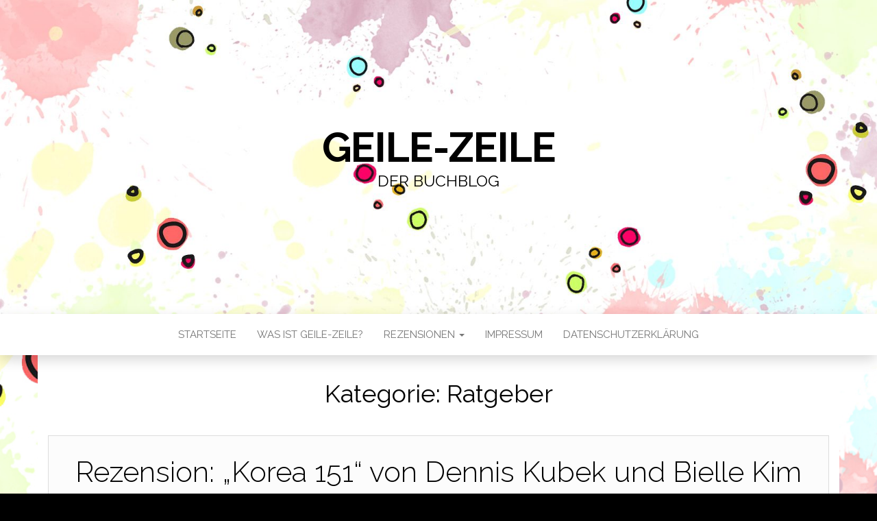

--- FILE ---
content_type: text/css
request_url: https://www.geile-zeile.de/wp-content/plugins/ebook-download/style.css?ver=6.8.3
body_size: 559
content:
.ebookdownloadinputs{
text-align: left;
}

.ebookdownload-errormessage{
text-align: center;
font-weight: bold;
}

.downloadname, .downloademail{
height: 35px !important;
}

.button {
  position: relative;
  display: inline-block;
  vertical-align: top;
  height: 36px;
  line-height: 35px;
  padding: 0 20px;
  font-size: 13px;
  color: white;
  background: rgb(66, 184, 221); /* this is a light blue */
  text-align: center;
  text-decoration: none;
  text-shadow: 0 -1px rgba(black, .4);
  background-clip: padding-box;
  border: 1px solid;
  border-radius: 2px;
  cursor: pointer;
  @include box-shadow(inset 0 1px rgba(white, .1),
                      inset 0 0 0 1px rgba(white, .08),
                      0 1px 2px rgba(black, .25));

  &:before {
    content: '';
    position: absolute;
    top: 0;
    bottom: 0;
    left: 0;
    right: 0;
    pointer-events: none;
    @include radial-gradient(center top, farthest-corner, rgba(white, .08), rgba(white, 0));
  }

  &:hover:before { @include radial-gradient(farthest-corner, rgba(white, .18), rgba(white, .03)); }
  &:active { @include box-shadow(inset 0 1px 2px rgba(black, .2)); }
  &:active:before { content: none; }
}

$colors: green #5ca934, red  #d5452f, blue     #1097e6, orange #f4902a,
         pink  #e8367f, gray #47494f, darkblue #3b5ca0, purple #9966cb;

@each $pair in $colors {
  .button-#{nth($pair, 1)} {
    $color: nth($pair, 2);
    background: $color;
    border-color: darken($color, 10%) darken($color, 10%) darken($color, 15%);
    @include linear-gradient(top, lighten($color, 6%), $color 66%, darken($color, 4%));

    &:active {
      background: $color;
      border-color: darken($color, 15%) darken($color, 10%) darken($color, 10%);
    }
  }
}